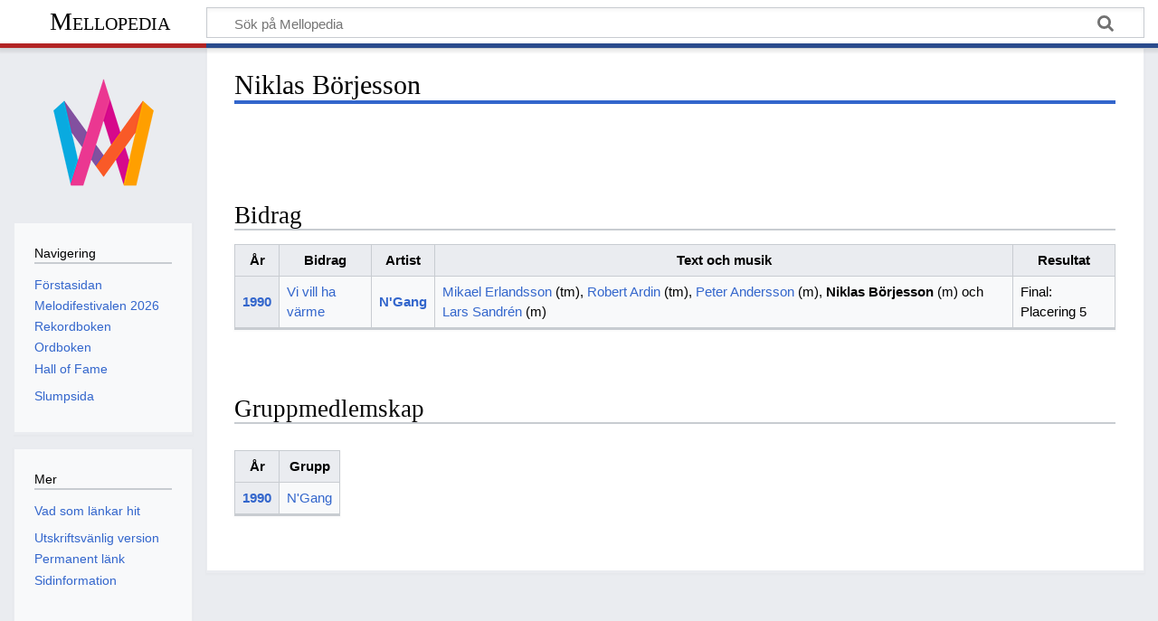

--- FILE ---
content_type: text/html; charset=UTF-8
request_url: https://mellopedia.svt.se/index.php/Niklas_B%C3%B6rjesson
body_size: 5277
content:
<!DOCTYPE html>
<html class="client-nojs" lang="sv" dir="ltr">
<head>
<meta charset="UTF-8"/>
<title>Niklas Börjesson - Mellopedia</title>
<script>document.documentElement.className="client-js";RLCONF={"wgBreakFrames":false,"wgSeparatorTransformTable":[",\t."," \t,"],"wgDigitTransformTable":["",""],"wgDefaultDateFormat":"dmy","wgMonthNames":["","januari","februari","mars","april","maj","juni","juli","augusti","september","oktober","november","december"],"wgRequestId":"15e84a167df9bd50d27cfc2f","wgCSPNonce":false,"wgCanonicalNamespace":"","wgCanonicalSpecialPageName":false,"wgNamespaceNumber":0,"wgPageName":"Niklas_Börjesson","wgTitle":"Niklas Börjesson","wgCurRevisionId":49589,"wgRevisionId":49589,"wgArticleId":1175,"wgIsArticle":true,"wgIsRedirect":false,"wgAction":"view","wgUserName":null,"wgUserGroups":["*"],"wgCategories":[],"wgPageContentLanguage":"sv","wgPageContentModel":"wikitext","wgRelevantPageName":"Niklas_Börjesson","wgRelevantArticleId":1175,"wgIsProbablyEditable":false,"wgRelevantPageIsProbablyEditable":false,"wgRestrictionEdit":[],"wgRestrictionMove":[],"wgVisualEditor":{"pageLanguageCode":"sv",
"pageLanguageDir":"ltr","pageVariantFallbacks":"sv"},"wgEditSubmitButtonLabelPublish":false};RLSTATE={"site.styles":"ready","user.styles":"ready","user":"ready","user.options":"loading","skins.timeless":"ready","ext.visualEditor.desktopArticleTarget.noscript":"ready"};RLPAGEMODULES=["site","mediawiki.page.ready","skins.timeless.js","ext.visualEditor.desktopArticleTarget.init","ext.visualEditor.targetLoader"];</script>
<script>(RLQ=window.RLQ||[]).push(function(){mw.loader.implement("user.options@12s5i",function($,jQuery,require,module){mw.user.tokens.set({"patrolToken":"+\\","watchToken":"+\\","csrfToken":"+\\"});});});</script>
<link rel="stylesheet" href="/load.php?lang=sv&amp;modules=ext.visualEditor.desktopArticleTarget.noscript%7Cskins.timeless&amp;only=styles&amp;skin=timeless"/>
<script async="" src="/load.php?lang=sv&amp;modules=startup&amp;only=scripts&amp;raw=1&amp;skin=timeless"></script>
<!--[if IE]><link rel="stylesheet" href="/skins/Timeless/resources/IE9fixes.css?ffe73" media="screen"/><![endif]-->
<meta name="ResourceLoaderDynamicStyles" content=""/>
<link rel="stylesheet" href="/load.php?lang=sv&amp;modules=site.styles&amp;only=styles&amp;skin=timeless"/>
<meta name="generator" content="MediaWiki 1.39.0"/>
<meta name="format-detection" content="telephone=no"/>
<meta name="twitter:card" content="summary_large_image"/>
<meta name="viewport" content="width=device-width, initial-scale=1.0, user-scalable=yes, minimum-scale=0.25, maximum-scale=5.0"/>
<link rel="apple-touch-icon" href="/resources/assets/mello.png"/>
<link rel="icon" href="/favicon.ico"/>
<link rel="search" type="application/opensearchdescription+xml" href="/opensearch_desc.php" title="Mellopedia (sv)"/>
<link rel="EditURI" type="application/rsd+xml" href="https://mellopedia.svt.se/api.php?action=rsd"/>
<link rel="alternate" type="application/atom+xml" title="Mellopedia Atom-flöde" href="/index.php?title=Special:Senaste_%C3%A4ndringar&amp;feed=atom"/>
<!-- Google tag (gtag.js) -->
<script async src="https://www.googletagmanager.com/gtag/js?id=G-SQ249EW0M1"></script>
<script>
  window.dataLayer = window.dataLayer || [];
  function gtag(){dataLayer.push(arguments);}
  gtag('js', new Date());

  gtag('config', 'G-SQ249EW0M1');
</script>
<meta property="og:title" content="Niklas Börjesson"/>
<meta property="og:site_name" content="Mellopedia"/>
<meta property="og:url" content="https://mellopedia.svt.se/index.php/Niklas_B%C3%B6rjesson"/>
<meta property="og:image" content="https://mellopedia.svt.se/resources/assets/mello.png"/>
<meta property="article:modified_time" content="2025-03-14T12:20:41Z"/>
<meta property="article:published_time" content="2025-03-14T12:20:41Z"/>
<script type="application/ld+json">{"@context":"http:\/\/schema.org","@type":"Article","name":"Niklas B\u00f6rjesson - Mellopedia","headline":"Niklas B\u00f6rjesson - Mellopedia","mainEntityOfPage":"<span class=\"mw-page-title-main\">Niklas B\u00f6rjesson<\/span>","identifier":"https:\/\/mellopedia.svt.se\/index.php\/Niklas_B%C3%B6rjesson","url":"https:\/\/mellopedia.svt.se\/index.php\/Niklas_B%C3%B6rjesson","dateModified":"2025-03-14T12:20:41Z","datePublished":"2025-03-14T12:20:41Z","image":{"@type":"ImageObject","url":"https:\/\/mellopedia.svt.se\/resources\/assets\/mello.png"},"author":{"@type":"Organization","name":"Mellopedia","url":"https:\/\/mellopedia.svt.se","logo":{"@type":"ImageObject","url":"https:\/\/mellopedia.svt.se\/resources\/assets\/mello.png","caption":"Mellopedia"}},"publisher":{"@type":"Organization","name":"Mellopedia","url":"https:\/\/mellopedia.svt.se","logo":{"@type":"ImageObject","url":"https:\/\/mellopedia.svt.se\/resources\/assets\/mello.png","caption":"Mellopedia"}},"potentialAction":{"@type":"SearchAction","target":"https:\/\/mellopedia.svt.se\/index.php?title=Special:Search&search={search_term}","query-input":"required name=search_term"}}</script>
</head>
<body class="not-loggedin mediawiki ltr sitedir-ltr mw-hide-empty-elt ns-0 ns-subject page-Niklas_Börjesson rootpage-Niklas_Börjesson skin-timeless action-view skin--responsive"><div id="mw-wrapper"><div id="mw-header-container" class="ts-container"><div id="mw-header" class="ts-inner"><div id="user-tools"><div id="personal"><h2><span>Anonym</span></h2><div id="personal-inner" class="dropdown"><div role="navigation" class="mw-portlet" id="p-personal" title="Användarmeny" aria-labelledby="p-personal-label"><h3 id="p-personal-label" lang="sv" dir="ltr">Inte inloggad</h3><div class="mw-portlet-body"><ul lang="sv" dir="ltr"><li id="pt-login" class="mw-list-item"><a href="/index.php?title=Special:Inloggning&amp;returnto=Niklas+B%C3%B6rjesson" title="Du uppmuntras att logga in, men det är inget krav [o]" accesskey="o"><span>Logga in</span></a></li></ul></div></div></div></div></div><div id="p-logo-text" class="mw-portlet" role="banner"><a id="p-banner" class="mw-wiki-title" href="/index.php/Mellopedia">Mellopedia</a></div><div class="mw-portlet" id="p-search"><h3 lang="sv" dir="ltr"><label for="searchInput">Sök</label></h3><form action="/index.php" id="searchform"><div id="simpleSearch"><div id="searchInput-container"><input type="search" name="search" placeholder="Sök på Mellopedia" aria-label="Sök på Mellopedia" autocapitalize="sentences" title="Sök på Mellopedia [f]" accesskey="f" id="searchInput"/></div><input type="hidden" value="Special:Sök" name="title"/><input class="searchButton mw-fallbackSearchButton" type="submit" name="fulltext" title="Sök efter sidor som innehåller denna text" id="mw-searchButton"/><input class="searchButton" type="submit" name="go" title="Gå till sidan med exakt detta namn om den finns" id="searchButton"/></div></form></div></div><div class="visualClear"></div></div><div id="mw-header-hack" class="color-bar"><div class="color-middle-container"><div class="color-middle"></div></div><div class="color-left"></div><div class="color-right"></div></div><div id="mw-header-nav-hack"><div class="color-bar"><div class="color-middle-container"><div class="color-middle"></div></div><div class="color-left"></div><div class="color-right"></div></div></div><div id="menus-cover"></div><div id="mw-content-container" class="ts-container"><div id="mw-content-block" class="ts-inner"><div id="mw-content-wrapper"><div id="mw-content"><div id="content" class="mw-body" role="main"><div class="mw-indicators">
</div>
<h1 id="firstHeading" class="firstHeading mw-first-heading"><span class="mw-page-title-main">Niklas Börjesson</span></h1><div id="bodyContentOuter"><div id="siteSub">Från Mellopedia</div><div id="mw-page-header-links"><div role="navigation" class="mw-portlet tools-inline" id="p-namespaces" aria-labelledby="p-namespaces-label"><h3 id="p-namespaces-label" lang="sv" dir="ltr">Namnrymder</h3><div class="mw-portlet-body"><ul lang="sv" dir="ltr"><li id="ca-nstab-main" class="selected mw-list-item"><a href="/index.php/Niklas_B%C3%B6rjesson" title="Visa innehållssidan [c]" accesskey="c"><span>Sida</span></a></li><li id="ca-talk" class="new mw-list-item"><a href="/index.php?title=Diskussion:Niklas_B%C3%B6rjesson&amp;action=edit&amp;redlink=1" rel="discussion" title="Diskussion om innehållssidan (sidan existerar inte) [t]" accesskey="t"><span>Diskussion</span></a></li></ul></div></div><div role="navigation" class="mw-portlet tools-inline" id="p-more" aria-labelledby="p-more-label"><h3 id="p-more-label" lang="sv" dir="ltr">Mer</h3><div class="mw-portlet-body"><ul lang="sv" dir="ltr"><li id="ca-more" class="dropdown-toggle mw-list-item"><span>Mer</span></li></ul></div></div><div role="navigation" class="mw-portlet tools-inline" id="p-views" aria-labelledby="p-views-label"><h3 id="p-views-label" lang="sv" dir="ltr">Sidåtgärder</h3><div class="mw-portlet-body"><ul lang="sv" dir="ltr"><li id="ca-view" class="selected mw-list-item"><a href="/index.php/Niklas_B%C3%B6rjesson"><span>Läs</span></a></li><li id="ca-viewsource" class="mw-list-item"><a href="/index.php?title=Niklas_B%C3%B6rjesson&amp;action=edit" title="Den här sidan är skrivskyddad.&#10;Du kan se källtexten [e]" accesskey="e"><span>Visa källa</span></a></li><li id="ca-history" class="mw-list-item"><a href="/index.php?title=Niklas_B%C3%B6rjesson&amp;action=history" title="Tidigare versioner av sidan [h]" accesskey="h"><span>Historik</span></a></li></ul></div></div></div><div class="visualClear"></div><div id="bodyContent"><div id="contentSub"></div><div id="mw-content-text" class="mw-body-content mw-content-ltr" lang="sv" dir="ltr"><div class="mw-parser-output"><p><br clear="all" />
</p>
<h2><span class="mw-headline" id="Bidrag">Bidrag</span></h2>
<table class="wikitable">
<tbody><tr>
<th>År
</th>
<th>Bidrag
</th>
<th>Artist
</th>
<th>Text och musik
</th>
<th>Resultat
</th></tr>
<tr>
<th scope="row"><a href="/index.php/Melodifestivalen_1990" title="Melodifestivalen 1990">1990</a>
</th>
<td><a href="/index.php/Vi_vill_ha_v%C3%A4rme" title="Vi vill ha värme">Vi vill ha värme</a>
</td>
<td><b><a href="/index.php/N%27Gang" title="N&#39;Gang">N'Gang</a></b>
</td>
<td><a href="/index.php/Mikael_Erlandsson" title="Mikael Erlandsson">Mikael Erlandsson</a> (tm), <a href="/index.php/Robert_Ardin" title="Robert Ardin">Robert Ardin</a> (tm), <a href="/index.php/Peter_Andersson" title="Peter Andersson">Peter Andersson</a> (m), <a class="mw-selflink selflink">Niklas Börjesson</a> (m) och <a href="/index.php/Lars_Sandr%C3%A9n" title="Lars Sandrén">Lars Sandrén</a> (m)
</td>
<td>Final: Placering 5
</td></tr></tbody></table>
<p><br clear="all" />
</p>
<h2><span class="mw-headline" id="Gruppmedlemskap">Gruppmedlemskap</span></h2>
<table class="wikitable" style="float:left; margin-right: 10px;">
<tbody><tr>
<th>År
</th>
<th>Grupp
</th></tr>
<tr>
<th scope="row"><a href="/index.php/Melodifestivalen_1990" title="Melodifestivalen 1990">1990</a>
</th>
<td><a href="/index.php/N%27Gang" title="N&#39;Gang">N'Gang</a>
</td></tr></tbody></table>

<!-- 
NewPP limit report
Cached time: 20260119172150
Cache expiry: 86400
Reduced expiry: false
Complications: []
CPU time usage: 0.003 seconds
Real time usage: 0.004 seconds
Preprocessor visited node count: 17/1000000
Post‐expand include size: 0/2097152 bytes
Template argument size: 0/2097152 bytes
Highest expansion depth: 2/100
Expensive parser function count: 0/100
Unstrip recursion depth: 0/20
Unstrip post‐expand size: 0/5000000 bytes
-->
<!--
Transclusion expansion time report (%,ms,calls,template)
100.00%    0.000      1 -total
-->

<!-- Saved in parser cache with key melodife_mw19188-avu0z_:pcache:idhash:1175-0!canonical and timestamp 20260119172150 and revision id 49589.
 -->
</div></div><div class="printfooter">
Hämtad från "<a dir="ltr" href="https://mellopedia.svt.se/index.php?title=Niklas_Börjesson&amp;oldid=49589">https://mellopedia.svt.se/index.php?title=Niklas_Börjesson&amp;oldid=49589</a>"</div>
<div class="visualClear"></div></div></div></div></div><div id="content-bottom-stuff"><div id="catlinks" class="catlinks catlinks-allhidden" data-mw="interface"></div></div></div><div id="mw-site-navigation"><div id="p-logo" class="mw-portlet" role="banner"><a class="mw-wiki-logo fallback" href="/index.php/Mellopedia" title="Besök huvudsidan"></a></div><div id="site-navigation" class="sidebar-chunk"><h2><span>Navigering</span></h2><div class="sidebar-inner"><div role="navigation" class="mw-portlet" id="p-navigation" aria-labelledby="p-navigation-label"><h3 id="p-navigation-label" lang="sv" dir="ltr">Navigering</h3><div class="mw-portlet-body"><ul lang="sv" dir="ltr"><li id="n-Förstasidan" class="mw-list-item"><a href="/index.php/Mellopedia"><span>Förstasidan</span></a></li><li id="n-Melodifestivalen-2026" class="mw-list-item"><a href="/index.php/Melodifestivalen_2026"><span>Melodifestivalen 2026</span></a></li><li id="n-Rekordboken" class="mw-list-item"><a href="/index.php/Melodifestivalens_rekordbok"><span>Rekordboken</span></a></li><li id="n-Ordboken" class="mw-list-item"><a href="/index.php/Melodifestivalens_ordbok"><span>Ordboken</span></a></li><li id="n-Hall-of-Fame" class="mw-list-item"><a href="/index.php/Melodifestivalens_Hall_of_Fame"><span>Hall of Fame</span></a></li><li id="n-recentchanges" class="mw-list-item"><a href="/index.php/Special:Senaste_%C3%A4ndringar" title="Lista över de senaste ändringarna på wikin [r]" accesskey="r"><span>Senaste ändringarna</span></a></li><li id="n-randompage" class="mw-list-item"><a href="/index.php/Special:Slumpsida" title="Gå till en slumpmässigt vald sida [x]" accesskey="x"><span>Slumpsida</span></a></li></ul></div></div></div></div><div id="site-tools" class="sidebar-chunk"><h2><span>Wikiverktyg</span></h2><div class="sidebar-inner"><div role="navigation" class="mw-portlet" id="p-tb" aria-labelledby="p-tb-label"><h3 id="p-tb-label" lang="sv" dir="ltr">Wikiverktyg</h3><div class="mw-portlet-body"><ul lang="sv" dir="ltr"><li id="t-specialpages" class="mw-list-item"><a href="/index.php/Special:Specialsidor" title="Lista över alla specialsidor [q]" accesskey="q"><span>Specialsidor</span></a></li></ul></div></div></div></div></div><div id="mw-related-navigation"><div id="page-tools" class="sidebar-chunk"><h2><span>Sidverktyg</span></h2><div class="sidebar-inner"><div role="navigation" class="mw-portlet emptyPortlet" id="p-cactions" title="Fler alternativ" aria-labelledby="p-cactions-label"><h3 id="p-cactions-label" lang="sv" dir="ltr">Sidverktyg</h3><div class="mw-portlet-body"><ul lang="sv" dir="ltr"></ul></div></div><div role="navigation" class="mw-portlet emptyPortlet" id="p-userpagetools" aria-labelledby="p-userpagetools-label"><h3 id="p-userpagetools-label" lang="sv" dir="ltr">Verktyg för användarsidan</h3><div class="mw-portlet-body"><ul lang="sv" dir="ltr"></ul></div></div><div role="navigation" class="mw-portlet" id="p-pagemisc" aria-labelledby="p-pagemisc-label"><h3 id="p-pagemisc-label" lang="sv" dir="ltr">Mer</h3><div class="mw-portlet-body"><ul lang="sv" dir="ltr"><li id="t-whatlinkshere" class="mw-list-item"><a href="/index.php/Special:L%C3%A4nkar_hit/Niklas_B%C3%B6rjesson" title="Lista över alla wikisidor som länkar hit [j]" accesskey="j"><span>Vad som länkar hit</span></a></li><li id="t-recentchangeslinked" class="mw-list-item"><a href="/index.php/Special:Senaste_relaterade_%C3%A4ndringar/Niklas_B%C3%B6rjesson" rel="nofollow" title="Visa senaste ändringarna av sidor som den här sidan länkar till [k]" accesskey="k"><span>Relaterade ändringar</span></a></li><li id="t-print" class="mw-list-item"><a href="javascript:print();" rel="alternate" title="Utskriftsvänlig version av den här sidan [p]" accesskey="p"><span>Utskriftsvänlig version</span></a></li><li id="t-permalink" class="mw-list-item"><a href="/index.php?title=Niklas_B%C3%B6rjesson&amp;oldid=49589" title="Permanent länk till den här versionen av sidan"><span>Permanent länk</span></a></li><li id="t-info" class="mw-list-item"><a href="/index.php?title=Niklas_B%C3%B6rjesson&amp;action=info" title="Mer information om denna sida"><span>Sidinformation</span></a></li><li id="t-pagelog" class="mw-list-item"><a href="/index.php?title=Special:Logg&amp;page=Niklas+B%C3%B6rjesson"><span>Sidloggar</span></a></li></ul></div></div></div></div></div><div class="visualClear"></div></div></div><div id="mw-footer-container" class="mw-footer-container ts-container"><div id="mw-footer" class="mw-footer ts-inner" role="contentinfo" lang="sv" dir="ltr"><ul id="footer-icons"><li id="footer-poweredbyico" class="footer-icons"><a href="https://www.mediawiki.org/"><img src="/resources/assets/poweredby_mediawiki_88x31.png" alt="Powered by MediaWiki" srcset="/resources/assets/poweredby_mediawiki_132x47.png 1.5x, /resources/assets/poweredby_mediawiki_176x62.png 2x" width="88" height="31" loading="lazy"/></a></li></ul><div id="footer-list"><ul id="footer-info"><li id="footer-info-lastmod"> Sidan redigerades senast den 14 mars 2025 kl. 13.20.</li><li id="footer-info-0">Den här sidan har visats 1&#160;090 gånger.</li></ul><ul id="footer-places"><li id="footer-places-privacy"><a href="/index.php/Mellopedia:Integritetspolicy">Integritetspolicy</a></li><li id="footer-places-about"><a href="/index.php/Mellopedia:Om">Om Mellopedia</a></li><li id="footer-places-disclaimer"><a href="/index.php/Mellopedia:Allm%C3%A4nt_f%C3%B6rbeh%C3%A5ll">Förbehåll</a></li></ul></div><div class="visualClear"></div></div></div></div><script>(RLQ=window.RLQ||[]).push(function(){mw.config.set({"wgPageParseReport":{"limitreport":{"cputime":"0.003","walltime":"0.004","ppvisitednodes":{"value":17,"limit":1000000},"postexpandincludesize":{"value":0,"limit":2097152},"templateargumentsize":{"value":0,"limit":2097152},"expansiondepth":{"value":2,"limit":100},"expensivefunctioncount":{"value":0,"limit":100},"unstrip-depth":{"value":0,"limit":20},"unstrip-size":{"value":0,"limit":5000000},"timingprofile":["100.00%    0.000      1 -total"]},"cachereport":{"timestamp":"20260119172150","ttl":86400,"transientcontent":false}}});mw.config.set({"wgBackendResponseTime":143});});</script>
</body>
</html>